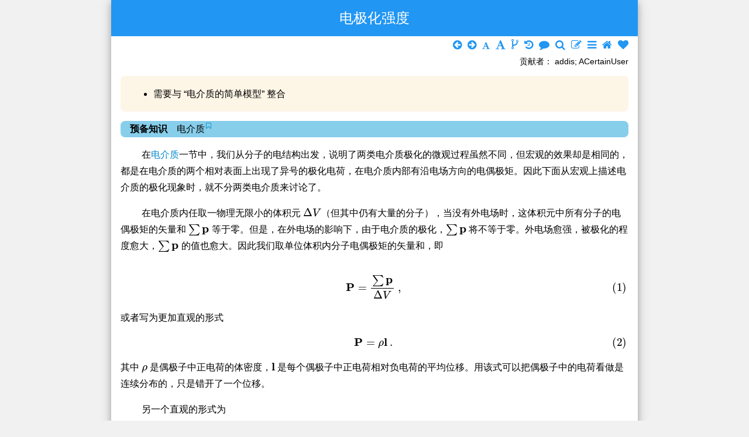

--- FILE ---
content_type: text/html
request_url: https://wuli.wiki/online/ElecPo.html
body_size: 3716
content:
<!DOCTYPE html>
<html>
<head>
<meta charset="UTF-8">
<title>电极化强度 - 小时百科</title>
<meta name="keywords" content="电解质,极化强度,电偶极矩,极化电荷">
<meta name="viewport" content="width=device-width, initial-scale=1">
<link rel="stylesheet" href="https://wuli.wiki/online/w3.css">
<link href="https://wuli.wiki/prism.css?v=20200608" rel="stylesheet"/>
<link rel="stylesheet" href="https://wuli.wiki/online/my.css?v=20240318">
<link rel="stylesheet" href="https://wuli.wiki/assets/Font-Awesome-4.7.0/css/font-awesome.min.css">
<link rel=apple-touch-icon sizes=180x180 href="https://wuli.wiki/assets/img/apple-touch-icon.png">
<link rel=icon type=image/png href="https://wuli.wiki/assets/img/favicon-32x32.png" sizes=32x32>
<link rel=icon type=image/png href="https://wuli.wiki/assets/img/favicon-16x16.png" sizes=16x16>
<script>MathJax ={tex:{inlineMath:[['$','$'],['\\(','\\)']],processEscapes:true,tags:'ams',},};</script>
<script type="text/javascript" async src="https://wuli.wiki/MathJax3/es5/tex-mml-chtml.js"></script>
<script src="https://wuli.wiki/assets/img/hero/jquery3.4.1.min.js"></script>
<script>$(function() {$('body').mousedown(function(e){if(e.button==1)return false});});</script>
<script>var _hmt =_hmt ||[];(function() {var hm =document.createElement("script");hm.src ="https://hm.baidu.com/hm.js?3c7614be3026469d5a60f41ab30b5082";var s =document.getElementsByTagName("script")[0];s.parentNode.insertBefore(hm,s);})();</script>
<script async src="https://pagead2.googlesyndication.com/pagead/js/adsbygoogle.js?client=ca-pub-2444631718088381" crossorigin="anonymous"></script>
</head>
<body class="w3-light-gray" id="content">
<script src="https://wuli.wiki/prism.js?v=20200608"></script>
<div class="w3-content w3-card-4 w3-white" style="max-width:900px;">
<div class="w3-container w3-center w3-blue w3-text-white">
<h1>电极化强度</h1>
</div>
<div class="w3-container">
<p style="text-align:right; margin-top:0px; margin-bottom:0px; margin-right:0px; font-size:18px;">
<a href="https://wuli.wiki/online/Dielec.html" title="上一篇：电介质的微观结构"><i class="fa fa-arrow-circle-left" style="color:rgb(33,150,243)"></i></a>&nbsp
<a href="https://wuli.wiki/online/ElePAP.html" title="下一篇：电极化强度与极化电荷的关系"><i class="fa fa-arrow-circle-right" style="color:rgb(33,150,243)"></i></a>&nbsp
<a href="javascript:void(0);" title="字体变小"><i class="fa fa-font" style="color:rgb(33,150,243);font-size:14px;" id="decreasetext"></i></a>&nbsp
<a href="javascript:void(0);" title="字体变大"><i class="fa fa-font" style="color:rgb(33,150,243)" id="increasetext"></i></a>&nbsp
<a href="https://wuli.wiki/tree/?target=844a" target="_blank" title="知识树"><i class="fa fa-code-fork" style="color:rgb(33,150,243);font-size:21px"></i></a>&nbsp
<a href="https://wuli.wiki/history/?ElecPo" target="_blank" title="编辑历史"><i class="fa fa-history" style="color:rgb(33,150,243)"></i></a>&nbsp
<a href="https://wuli.wiki/book/ElecPo/comments" target="_blank" title="评论"><i class="fa fa-comment" style="color:rgb(33,150,243)"></i></a>&nbsp
<a href="https://wuli.wiki/find/" target="_blank" title="全站搜索"><i class="fa fa-search" style="color:rgb(33,150,243)"></i></a>&nbsp
<a href="https://wuli.wiki/editor/?entry=ElecPo" target="_blank" title="编辑词条"><i class="fa fa-edit" style="color:rgb(33,150,243)"></i></a>&nbsp
<a href="https://wuli.wiki/online/" title="返回目录"><i class="fa fa-bars" style="color:rgb(33,150,243)"></i></a>&nbsp
<a href="https://wuli.wiki" title="返回主页"><i class="fa fa-home" style="color:rgb(33,150,243)"></i></a>&nbsp
<a href="https://wuli.wiki/donate.html" title="打赏"><i class="fa fa-heart" style="color:rgb(33,150,243)"></i></a>
</p>
<p style="text-align:right; margin-top:0px; margin-bottom:-3px; margin-left:10px; margin-right:0px; font-size:14px;">贡献者： addis; ACertainUser</p>
<div class="w3-panel w3-round-large w3-sand"><ul>
<li>需要与 “电介质的简单模型” 整合</li>
</ul></div>
<div id="nod_844a" class="w3-panel w3-round-large w3-light-blue"><b>预备知识</b>　电介质<sup><a href="https://wuli.wiki/online/Dielec.html" target="_blank"><span class="icon"><i class="fa fa-bookmark-o"></i></span></a></sup></div>
<p>　　
在<a href="https://wuli.wiki/online/Dielec.html" target="_blank">电介质</a>一节中，我们从分子的电结构出发，说明了两类电介质极化的微观过程虽然不同，但宏观的效果却是相同的，都是在电介质的两个相对表面上出现了异号的极化电荷，在电介质内部有沿电场方向的电偶极矩。因此下面从宏观上描述电介质的极化现象时，就不分两类电介质来讨论了。
</p>
<p>　　
在电介质内任取一物理无限小的体积元 $\Delta V$（但其中仍有大量的分子），当没有外电场时，这体积元中所有分子的电偶极矩的矢量和 $\sum \mathbf p$ 等于零。但是，在外电场的影响下，由于电介质的极化，$\sum \mathbf p$ 将不等于零。外电场愈强，被极化的程度愈大，$\sum \mathbf p$ 的值也愈大。因此我们取单位体积内分子电偶极矩的矢量和，即
<div class="eq"><div class="w3-cell" style="width:865px">
\begin{equation}
\mathbf P=\frac{\sum \mathbf p}{\Delta V} ~,
\end{equation}
</div></div>
或者写为更加直观的形式
<span id="eq_ElecPo_1"></span><div class="eq"><div class="w3-cell" style="width:865px">
\begin{equation}
\boldsymbol{\mathbf{P}} = \rho \boldsymbol{\mathbf{l}} ~.
\end{equation}
</div></div>
其中 $\rho$ 是偶极子中正电荷的体密度，$ \boldsymbol{\mathbf{l}} $ 是每个偶极子中正电荷相对负电荷的平均位移。用该式可以把偶极子中的电荷看做是连续分布的，只是错开了一个位移。
</p>
<p>　　
另一个直观的形式为
<div class="eq"><div class="w3-cell" style="width:865px">
\begin{equation}
\boldsymbol{\mathbf{P}} = N \boldsymbol{\mathbf{p}} ~.
\end{equation}
</div></div>
其中 $ \boldsymbol{\mathbf{N}} $ 为电偶极子的数密度，即单位体积中电偶极子的数量，$ \boldsymbol{\mathbf{p}} $ 为每个偶极子的平均极矩。这和<a href="https://wuli.wiki/online/ElecPo.html#eq_ElecPo_1">式 2 </a> 是一回事，只是把 $\rho$ 中的电荷移动到了 $ \boldsymbol{\mathbf{l}} $ 中。
</p>
<p>　　
$ \boldsymbol{\mathbf{P}} $ 作为量度电介质极化程度的基本物理量，称为该点（$\Delta V$ 所包围的一点）的电极化强度（electric polarization）或 $\mathbf P$ 矢量。在国际单位制中，电极化强度的单位是 $\rm C/m^2$。
</p>
<br>
<div class="w3-panel w3-round-large w3-pale-green"><b>致读者</b>： 小时百科一直以来坚持所有内容免费无广告，这导致我们处于严重的亏损状态。 长此以往很可能会最终导致我们不得不选择大量广告以及内容付费等。 因此，我们请求广大读者<a href="https://wuli.wiki/donate.html"><b>热心打赏</b> <i class="fa fa-external-link"></i></a>，使网站得以健康发展。 如果看到这条信息的每位读者能慷慨打赏 20 元，我们一周就能脱离亏损， 并在接下来的一年里向所有读者继续免费提供优质内容。 但遗憾的是只有不到 1% 的读者愿意捐款， 他们的付出帮助了 99% 的读者免费获取知识， 我们在此表示感谢。
</div>
</div>
<div class="w3-container w3-gray" style="margin-top:-3px;"><p>
<a href="https://wuli.wiki/online/Dielec.html" title="上一篇：电介质的微观结构"><i class="fa fa-arrow-circle-left" style="color:rgb(33,150,243)"></i></a>&nbsp
<a href="https://wuli.wiki/online/ElePAP.html" title="下一篇：电极化强度与极化电荷的关系"><i class="fa fa-arrow-circle-right" style="color:rgb(33,150,243)"></i></a>&nbsp
<a href="javascript:void(0);" title="字体变小"><i class="fa fa-font" style="color:rgb(33,150,243);font-size:14px;" id="decreasetext"></i></a>&nbsp
<a href="javascript:void(0);" title="字体变大"><i class="fa fa-font" style="color:rgb(33,150,243)" id="increasetext"></i></a>&nbsp
<a href="https://wuli.wiki/tree/?target=844a" target="_blank" title="知识树"><i class="fa fa-share-alt" style="color:rgb(33,150,243)"></i></a>&nbsp
<a href="https://wuli.wiki/history/?ElecPo" target="_blank" title="编辑历史"><i class="fa fa-history" style="color:rgb(33,150,243)"></i></a>&nbsp
<a href="https://wuli.wiki/book/ElecPo/comments" target="_blank" title="评论"><i class="fa fa-comment" style="color:rgb(33,150,243)"></i></a>&nbsp
<a href="https://wuli.wiki/find/" target="_blank" title="全站搜索"><i class="fa fa-search" style="color:rgb(33,150,243)"></i></a>&nbsp
<a href="https://wuli.wiki/editor/?entry=ElecPo" target="_blank" title="编辑词条"><i class="fa fa-edit" style="color:rgb(33,150,243)"></i></a>&nbsp
<a href="https://wuli.wiki/online/" title="返回目录"><i class="fa fa-bars" style="color:rgb(33,150,243)"></i></a>&nbsp
<a href="https://wuli.wiki" title="返回主页"><i class="fa fa-home" style="color:rgb(33,150,243)"></i></a>&nbsp
<a href="https://wuli.wiki/donate.html" title="打赏"><i class="fa fa-heart" style="color:rgb(33,150,243)"></i></a><br>
</p>
<p style="text-align:right; margin-top:-2px; margin-bottom:20px; margin-right:10px; font-size:14px;">
友情链接： <a href="https://chaoli.club" target="_blank">超理论坛</a>　|　<a href="https://wuli.wiki">©小时科技 保留一切权利</a>
</p>
</div>
</div>
<script id="rendered-js">
   // set something for mobile
   // if($(window).width() < 900){
   // }
   
	// Increase/descrease font size
	$('#increasetext').click(function () {
      curSize = parseInt($('#content').css('font-size')) + 2;
      if (curSize <= 32)
         $('#content').css('font-size', curSize);
	});

	$('#decreasetext').click(function () {
      curSize = parseInt($('#content').css('font-size')) - 2;
      if (curSize >= 8)
         $('#content').css('font-size', curSize);
	});
</script>
<script>var elements =document.querySelectorAll(".pay");elements.forEach(function(element) {element.innerHTML ="<div class = \"w3-panel w3-round-large w3-sand\">会员专享内容，<a href=\"../plans\" target=\"_blank\">开通会员</a>显示．</div><div style=\"display:none\">" + element.innerHTML + "</div>";});</script>
</body>
</html>


--- FILE ---
content_type: text/html; charset=utf-8
request_url: https://www.google.com/recaptcha/api2/aframe
body_size: 265
content:
<!DOCTYPE HTML><html><head><meta http-equiv="content-type" content="text/html; charset=UTF-8"></head><body><script nonce="L6Ir_ZMp_3rt-4296Ttb1Q">/** Anti-fraud and anti-abuse applications only. See google.com/recaptcha */ try{var clients={'sodar':'https://pagead2.googlesyndication.com/pagead/sodar?'};window.addEventListener("message",function(a){try{if(a.source===window.parent){var b=JSON.parse(a.data);var c=clients[b['id']];if(c){var d=document.createElement('img');d.src=c+b['params']+'&rc='+(localStorage.getItem("rc::a")?sessionStorage.getItem("rc::b"):"");window.document.body.appendChild(d);sessionStorage.setItem("rc::e",parseInt(sessionStorage.getItem("rc::e")||0)+1);localStorage.setItem("rc::h",'1768674898020');}}}catch(b){}});window.parent.postMessage("_grecaptcha_ready", "*");}catch(b){}</script></body></html>